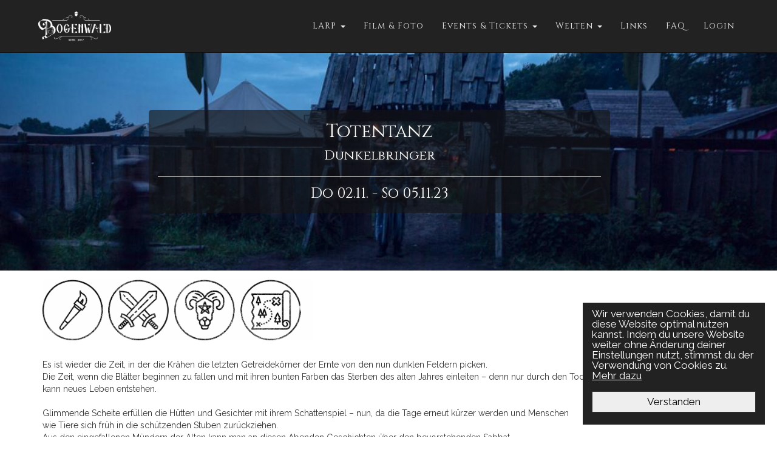

--- FILE ---
content_type: text/html; charset=UTF-8
request_url: https://bogenwald.eu/event/view/25-dance-of-the-dead
body_size: 16130
content:
<!DOCTYPE html>
<html lang="de">
<head>
    <meta charset="UTF-8">
    <meta http-equiv="X-UA-Compatible" content="IE=edge">
    <meta name="viewport" content="width=device-width, initial-scale=1">
    <link href="https://fonts.googleapis.com/css?family=Cinzel|Raleway" rel="stylesheet">
    <meta name="csrf-param" content="_csrf-frontend">
<meta name="csrf-token" content="mx90sSkgXSHVOMkCSgztQMPkuVVNiBG8h17fE1tTmG-tcR_FYnkCFu0B_F18eKsh9I3aPWDQZPfzKJF5FgvbJg==">
    <title>Bogenwald - Totentanz</title>
    <link type="image/x-icon" href="/favicon.ico" rel="icon">
<link href="/css/mate-sections.css" rel="stylesheet">
<link href="/assets/d4ee6ea2/themes/smoothness/jquery-ui.css" rel="stylesheet">
<link href="/assets/33729000/dialog.css" rel="stylesheet">
<link href="/assets/386f6b2/jquery.alert-boxes.css" rel="stylesheet">
<link href="/assets/1219d5b8/animated-label-form.css" rel="stylesheet">
<link href="/css/layout.css" rel="stylesheet">
<link href="/css/bootstrap.custom.css" rel="stylesheet"></head>
<body class=" has-navbar-inverse">
<nav id="w0" class="navbar-fixed-top navbar-inverse navbar"><div class="container"><div class="navbar-header"><button type="button" class="navbar-toggle" data-toggle="collapse" data-target="#w0-collapse"><span class="sr-only">Toggle navigation</span>
<span class="icon-bar"></span>
<span class="icon-bar"></span>
<span class="icon-bar"></span></button><a class="navbar-brand" href="/"><img src="/img/media/15505664875c6bc4573cc2e1.82076454.png" alt=""></a></div><div id="w0-collapse" class="collapse navbar-collapse"><ul id="w1" class="navbar-nav navbar-right nav"><li class="dropdown"><a class="dropdown-toggle" href="#" data-toggle="dropdown">LARP <span class="caret"></span></a><ul id="w2" class="dropdown-menu"><li><a href="/page/view/5-larp" tabindex="-1">Allgemeines</a></li>
<li><a href="/page/view/21-join-as-nsc-gsc" tabindex="-1">Als NSC/GSC mitmachen</a></li></ul></li>
<li><a href="/page/view/19-film--photo">Film & Foto</a></li>
<li class="dropdown"><a class="dropdown-toggle" href="#" data-toggle="dropdown">Events & Tickets <span class="caret"></span></a><ul id="w3" class="dropdown-menu"><li class="dropdown-submenu"><a href="#" tabindex="-1">Siofra | Eigenes Fantasy</a><ul><li><a href="/event/view/44-siofra" tabindex="-1">Prinz der Tränen | Mai 2026</a></li>
<li><a href="/event/view/46-siofra" tabindex="-1">Elen'Vahain | Juni 2026</a></li>
<li><a href="/event/view/48-siofra" tabindex="-1">Fest der Künste | August 2026</a></li>
<li><a href="/event/view/51-dance-of-the-dead" tabindex="-1">Totentanz | Oktober 2026</a></li></ul></li>
<li><a href="/event/view/47-1706" tabindex="-1">1706 | April 2026</a></li>
<li><a href="/page/view/15-market-of-fairytales-2025" tabindex="-1">Märchenmarkt | Mai 2026</a></li>
<li><a href="/event/view/45-a-feast-for-hobbits" tabindex="-1">Ein Fest für Hobbits IV | Juni 2026</a></li>
<li><a href="/event/view/50-blackwater-creek" tabindex="-1">Blackwater Creek | Oktober 2026</a></li></ul></li>
<li class="dropdown"><a class="dropdown-toggle" href="#" data-toggle="dropdown">Welten <span class="caret"></span></a><ul id="w4" class="dropdown-menu"><li class="dropdown-submenu"><a href="#" tabindex="-1">Siofra | Eigenes Fantasy</a><ul><li><a href="/page/view/7-discover" tabindex="-1">Entdecken</a></li>
<li><a href="/page/view/16-set-of-rules" tabindex="-1">Regelwerk</a></li></ul></li></ul></li>
<li><a href="/page/view/10-links">Links</a></li>
<li><a href="/page/view/13-faq">FAQ</a></li>
<li><a href="/user/login">Login</a></li></ul></div></div></nav>
<div class="container flash-message-container">
    </div>


<div class="event-view mate-page lang lang-de">
    <div class="section section-50 has-background event-overview"><div class="background"><img class="responsive-image" src="/img/media/480h_15313340825b464dc2e54228.33792020.jpg" alt="" data-id="18" data-xs="/img/media/480h_15313340825b464dc2e54228.33792020.jpg" data-sm="/img/media/768h_15313340825b464dc2e54228.33792020.jpg" data-md="/img/media/15313340825b464dc2e54228.33792020.jpg" data-lg="/img/media/15313340825b464dc2e54228.33792020.jpg" data-xl="/img/media/15313340825b464dc2e54228.33792020.jpg"></div><div class="container"><div class="row"><div class="section-heading col-lg-8 col-lg-offset-2 col-md-10 col-md-offset-1 col-sm-12 col-xs-12"><div class="title">Totentanz<br><small>Dunkelbringer</small></div><div class="small-title">Do 02.11. - So 05.11.23</div></div></div></div></div>

    
    
    
    <div class="section"><div class="container"><div class="row"><div class="section-image col-sm-12 col-xs-12 col-lg-5 col-md-5"><img class="responsive-image" src="/img/media/480h_1628062052610a416438c299.89251255.png" alt="" data-id="86" data-xs="/img/media/480h_1628062052610a416438c299.89251255.png" data-sm="/img/media/1628062052610a416438c299.89251255.png" data-md="/img/media/1628062052610a416438c299.89251255.png" data-lg="/img/media/1628062052610a416438c299.89251255.png" data-xl="/img/media/1628062052610a416438c299.89251255.png"></div></div></div></div><div class="section section-md"><div class="container"><div class="row"><div class="section-text text-center col-lg-12 col-md-12 col-sm-12 col-xs-12"><div class="section-text-content lang lang-de" id="mce_0"><div data-block="true" data-editor="3u7bd" data-offset-key="6aoo4-0-0">
<div style="text-align: left;" data-offset-key="6aoo4-0-0">Es ist wieder die Zeit, in der die Krähen die letzten Getreidekörner der Ernte von den nun dunklen Feldern picken.</div>
</div>
<div style="text-align: left;" data-block="true" data-editor="3u7bd" data-offset-key="53bes-0-0">
<div data-offset-key="53bes-0-0">Die Zeit, wenn die Blätter beginnen zu fallen und mit ihren bunten Farben das Sterben des alten Jahres einleiten – denn nur durch den Tod</div>
<div data-offset-key="53bes-0-0">kann neues Leben entstehen.</div>
</div>
<div style="text-align: left;" data-block="true" data-editor="3u7bd" data-offset-key="7ema8-0-0">
<div data-offset-key="7ema8-0-0">&nbsp;</div>
</div>
<div style="text-align: left;" data-block="true" data-editor="3u7bd" data-offset-key="9k2l3-0-0">
<div data-offset-key="9k2l3-0-0">Glimmende Scheite erfüllen die Hütten und Gesichter mit ihrem Schattenspiel – nun, da die Tage erneut kürzer werden und Menschen</div>
<div data-offset-key="9k2l3-0-0">wie Tiere sich früh in die schützenden Stuben zurückziehen.</div>
</div>
<div style="text-align: left;" data-block="true" data-editor="3u7bd" data-offset-key="ft60l-0-0">
<div data-offset-key="ft60l-0-0">Aus den eingefallenen Mündern der Alten kann man an diesen Abenden Geschichten über den bevorstehenden Sabbat</div>
<div data-offset-key="ft60l-0-0">und die dunkle Jahreszeit hören:</div>
<div data-offset-key="ft60l-0-0">&nbsp;</div>
</div>
<div style="text-align: left;" data-block="true" data-editor="3u7bd" data-offset-key="43j16-0-0">
<div data-offset-key="43j16-0-0">„<em>Nun, da das alte Jahr sich seinem Ende zuneigt, wird der Schleier zur Anderswelt dünn. </em></div>
</div>
<div style="text-align: left;" data-block="true" data-editor="3u7bd" data-offset-key="1r5cc-0-0">
<div data-offset-key="1r5cc-0-0"><em>In der Nacht von Samhain lüften sich die Nebel zwischen dem hier und dort und wir sind unseren verstorbenen Lieben so nah wie zu </em></div>
<div data-offset-key="1r5cc-0-0"><em>keiner anderen Zeit.</em></div>
</div>
<div style="text-align: left;" data-block="true" data-editor="3u7bd" data-offset-key="flgdf-0-0">
<div data-offset-key="flgdf-0-0"><em>In dieser Nacht sieht man ihre Schatten neben uns am Feuer sitzen, an unseren Tischen speisen und ihre Hände nach uns ausstrecken. </em></div>
<div data-offset-key="flgdf-0-0"><em>Ladet sie ein in eure Herzen und eure Heimstätten. Gebt ihnen zu essen und zu trinken. </em></div>
<div data-offset-key="flgdf-0-0"><em>Ehrt sie und gedenkt ihrer.</em></div>
</div>
<div style="text-align: left;" data-block="true" data-editor="3u7bd" data-offset-key="7p1p4-0-0">
<div data-offset-key="7p1p4-0-0"><em>Doch nicht nur unsere Ahnen sind uns nah in dieser Nacht. </em></div>
</div>
<div style="text-align: left;" data-block="true" data-editor="3u7bd" data-offset-key="adcaq-0-0">
<div data-offset-key="adcaq-0-0"><em>In der Anderswelt befinden sich auch die Eingänge zu den Welten der Elfen und Feen. </em></div>
</div>
<div style="text-align: left;" data-block="true" data-editor="3u7bd" data-offset-key="b7du1-0-0">
<div data-offset-key="b7du1-0-0"><em>Gebt gut Acht! Nicht alle von ihnen sind uns freundlich gesinnt. </em></div>
</div>
<div data-block="true" data-editor="3u7bd" data-offset-key="cq4qf-0-0">
<div style="text-align: left;" data-offset-key="cq4qf-0-0"><em>So manch einer wurde an Samhain schon von ihnen hinter den Nebel gelockt, nur um dort herumzuirren, bis die ersten Strahlen der Sonne ihm den Rückweg wiesen.</em>“</div>
</div></div></div></div></div></div><div class="section section-md"><div class="container"><div class="row"><div class="section-text text-center col-lg-12 col-md-12 col-sm-12 col-xs-12"><div class="section-text-content lang lang-de" id="mce_12"><h1 style="text-align: left;">Veranstaltungsinformationen</h1>
<p>&nbsp;</p>
<p style="text-align: left;"><em>Setting: </em>gruselige Begegnungen in der Anderwelt, <span style="font-weight: 400;">Scharmützel mit NSCs, kleine in sich geschlossene Plots, überspannender Plot, Totentanz am Samstag Abend</span></p>
<p style="text-align: left;">&nbsp;</p>
<p style="text-align: left;"><strong>Achtung: 2023 findet der Totentanz in Jyrlund statt</strong></p>
<p style="text-align: left;">&nbsp;</p>
<p style="text-align: left;">Totentanz dreht sich um die Tage rund um die "Allnacht" auf der Insel Siofra.</p>
<p style="text-align: left;">Diese basiert lose auf der Folklore rund um Samhain und den Feiertagen anderer Kulturen zu diesem Dreh- und Wendepunkt im Jahreskreislauf.</p>
<p style="text-align: left;">Wir ersinnen jedes Jahr etwas Neues für diese Tage, ihr könnt also immer wieder gespannt sein!</p>
<p style="text-align: left;">&nbsp;</p>
<p style="text-align: left;">Zur Allnacht sind die Schleier zwischen unserer und der Anderwelt so dünn, dass man sie passieren kann.</p>
<p style="text-align: left;">Dies hat zum einen zur Folge, dass wir unseren Ahnen besonders nah sein können und ihnen am letzten Tag des Totentanzes freiwillig die Möglichkeit geben können und</p>
<p style="text-align: left;">wollen, dass sie noch ein Mal auf Erden wandern und den Totentanz als Fest begehen können.</p>
<p style="text-align: left;">Zum anderen sind die magischen Ströme weitaus schwerer zu kontrollieren, die Nähe zur Anderwelt stellt allerlei mit den Köpfen der Menschen an und wer weiß, was auf</p>
<p style="text-align: left;">einmal alles beseelt sein kann, was sich sonst nie rührte.</p>
<p style="text-align: left;">&nbsp;</p>
<p style="text-align: left;">//</p>
<p style="text-align: left;">&nbsp;</p>
<p style="text-align: left;">Veranstaltungszeitraum: 02.&nbsp; – 05. November 2023</p>
<div class="" style="text-align: left;" data-block="true" data-editor="3mmgu" data-offset-key="9a66q-0-0">
<div class="_1mf _1mj" data-offset-key="9a66q-0-0"><span data-offset-key="9a66q-0-0">Anreisen könnt ihr ab Donnerstag, dem 02. November.</span></div>
</div>
<div class="" style="text-align: left;" data-block="true" data-editor="3mmgu" data-offset-key="6p28s-0-0">
<div class="_1mf _1mj" data-offset-key="6p28s-0-0"><span data-offset-key="6p28s-0-0">&nbsp;</span></div>
</div>
<div class="" style="text-align: left;" data-block="true" data-editor="3mmgu" data-offset-key="f0de2-0-0">
<div class="_1mf _1mj" data-offset-key="f0de2-0-0"><span data-offset-key="f0de2-0-0">Wir bieten auch eine Frühanreise ab Mittwoch, den 01. November, für einen Aufpreis an.</span></div>
</div>
<div class="" style="text-align: left;" data-block="true" data-editor="3mmgu" data-offset-key="fhqd5-0-0">
<div class="_1mf _1mj" data-offset-key="fhqd5-0-0"><span data-offset-key="fhqd5-0-0">&nbsp;</span></div>
</div>
<div class="" style="text-align: left;" data-block="true" data-editor="3mmgu" data-offset-key="9rp08-0-0">
<div class="_1mf _1mj" data-offset-key="9rp08-0-0"><span data-offset-key="9rp08-0-0"><strong>Künstler*innen, Magiewirkende, NSCs und Händler*innen </strong>nehmen vor der verbindlichen Anmeldung bitte Kontakt mit uns auf.</span></div>
<div class="_1mf _1mj" data-offset-key="9rp08-0-0"><span data-offset-key="9rp08-0-0">Wenn wir überein kommen bekommt ihr ein Passwort von uns, mit dem ihr euer Ticket kaufen könnt.</span></div>
<div class="_1mf _1mj" data-offset-key="9rp08-0-0">&nbsp;</div>
<div class="_1mf _1mj" data-offset-key="9rp08-0-0">
<p style="text-align: left;"><strong>Du willst uns beim Auf- und Abbau helfen? - Großartig!</strong></p>
<p style="text-align: left;">Dann schreib uns bitte eine Email um uns zu koordinieren. Kommen wir überein, bekommst du dein Ticket sogar mit einem unschlagbaren Rabatt von 100%.</p>
</div>
</div>
<div class="" style="text-align: left;" data-block="true" data-editor="3mmgu" data-offset-key="8ffqv-0-0">
<div class="_1mf _1mj" data-offset-key="8ffqv-0-0"><span data-offset-key="8ffqv-0-0">&nbsp;</span></div>
</div>
<div class="" data-block="true" data-editor="3mmgu" data-offset-key="bcsgk-0-0">
<div class="_1mf _1mj" style="text-align: left;" data-offset-key="bcsgk-0-0"><span data-offset-key="bcsgk-0-0"><strong>Selbstversorger-Veranstaltung</strong>.</span></div>
<div class="_1mf _1mj" style="text-align: left;" data-offset-key="bcsgk-0-0">&nbsp;</div>
<div class="_1mf _1mj" style="text-align: left;" data-offset-key="bcsgk-0-0"><span data-offset-key="bcsgk-0-0">Teilnehmeralter: ab 18 Jahre</span></div>
</div></div></div></div></div></div>

    

    </div>

<footer id="footer" class="section section-50">
    <div class="container text-center">
                    <p class="text-center footer-logo">
                <img src="/img/media/15311457295b436e01b1f677.97042140.png" alt="">            </p>
                <div class="footer-social-media">
            <i class="fas fa-check"></i>
            <a href="https://de-de.facebook.com/Bogenwald/" target="_blank"><img src="/img/social-media/ccc/facebook_32.png" alt=""></a><a href="https://www.instagram.com/bogenwaldlarp/" target="_blank"><img src="/img/social-media/ccc/instagram_32.png" alt=""></a><a href="https://www.youtube.com/channel/UCPpp9V2W8FfMOTCt-w8FAug" target="_blank"><img src="/img/social-media/ccc/youtube_32.png" alt=""></a>        </div>
        <div class="footer-menu">
            <div class='link-list'><a href="/site/contact">Kontakt</a><a href="/site/support">Support</a><a href="/page/view/2-privacy-policy">Datenschutz</a><a href="/page/view/3-imprint">Impressum</a><a href="/page/view/6-terms-and-conditions">AGBs</a></div>        </div>
        <div>
                    </div>
        <div class="footer-copyright">
            &copy; Dirk Kemper 2018-2026        </div>
    </div>
</footer>


<script src="/assets/67d31991/jquery.js"></script>
<script src="/assets/f5d563db/yii.js"></script>
<script src="/assets/5b259fcf/rellax.min.js"></script>
<script src="/js/mate-sections.js"></script>
<script src="/assets/d4ee6ea2/jquery-ui.js"></script>
<script src="/assets/33729000/dialog.js"></script>
<script src="/js/responsive-image.js"></script>
<script src="/assets/386f6b2/jquery.alert-boxes.js"></script>
<script src="/assets/1219d5b8/animated-label-form.js"></script>
<script src="/js/layout.js"></script>
<script src="/assets/6c7c4793/js/bootstrap.js"></script>
<script src="/assets/a4b50e72/cookieconsent.min.js"></script>
<script>window.cookieconsent_options = { message: 'Wir verwenden Cookies, damit du diese Website optimal nutzen kannst. Indem du unsere Website weiter ohne Änderung deiner Einstellungen nutzt, stimmst du der Verwendung von Cookies zu.', dismiss: 'Verstanden', learnMore: '<br>Mehr dazu', link: '/page/view/2', theme: 'dark-floating', container: '', path: '/', expiryDays: 365 };</script></body>
</html>


--- FILE ---
content_type: text/css
request_url: https://bogenwald.eu/css/mate-sections.css
body_size: 2453
content:
.section{position:relative;overflow:hidden;padding:15px 0;display:flex;align-items:center;justify-content:center}@media (max-width:767px){.section.section-25,.section.section-sm{min-height:140px}.section.section-50,.section.section-md{min-height:280px}.section.section-75,.section.section-mdl{min-height:420px}.section.section-100,.section.section-lg{min-height:560px}}@media (min-width:768px) and (max-width:991px){.section.section-25,.section.section-sm{min-height:110px}.section.section-50,.section.section-md{min-height:220px}.section.section-75,.section.section-mdl{min-height:330px}.section.section-100,.section.section-lg{min-height:440px}}@media (min-width:992px) and (max-width:1199px){.section.section-25,.section.section-sm{min-height:140px}.section.section-50,.section.section-md{min-height:280px}.section.section-75,.section.section-mdl{min-height:420px}.section.section-100,.section.section-lg{min-height:560px}}@media (min-width:1200px){.section.section-25,.section.section-sm{min-height:265px}.section.section-50,.section.section-md{min-height:530px}.section.section-75,.section.section-mdl{min-height:795px}.section.section-100,.section.section-lg{min-height:1060px}}.section.section-25,.section.section-sm{min-height:25vh}.section.section-50,.section.section-md{min-height:50vh}.section.section-75,.section.section-mdl{min-height:75vh}.section.section-100,.section.section-lg{min-height:100vh}.section>.container>.row,.section>.row{width:100%;position:relative;z-index:100}@media (max-width:767px){.section>.container{width:100%}}.section-heading{text-align:center}.section-heading .title{font-size:43.2px;border-bottom:1px solid #333;padding-bottom:10px;margin-bottom:1px}.section-heading .small-title{padding-top:10px;font-size:28.8px}.section-image img{width:100%}.section .center{display:flex;align-items:center;justify-content:center}.section.has-background .section-heading{color:#fff;text-shadow:#555 0 0 8px}.section.has-background .section-heading .title{border-bottom:1px solid #fff}@media (min-width:1200px){.col-lg-0{display:none}}@media (min-width:992px) and (max-width:1199px){.col-md-0{display:none}}@media (min-width:768px) and (max-width:991px){.col-sm-0{display:none}}@media (max-width:767px){.col-xs-0{display:none}}.cms-page.lang.lang-de .lang:not(.lang-de),.mate-page.lang.lang-de .lang:not(.lang-de){display:none}.cms-page.lang.lang-en .lang:not(.lang-en),.mate-page.lang.lang-en .lang:not(.lang-en){display:none}

--- FILE ---
content_type: text/css
request_url: https://bogenwald.eu/assets/33729000/dialog.css
body_size: 14739
content:
.dialog-wrapper{position:fixed;width:100%;height:100%;background:rgba(51,51,51,.5);z-index:1999;top:0;left:0;padding:15px}.dialog-wrapper .dialog{z-index:2000;margin-left:auto;margin-right:auto;padding:45px 15px 15px;background:#fff;border:1px solid #333;position:relative;-webkit-transition:all ease .5s;-moz-transition:all ease .5s;-ms-transition:all ease .5s;-o-transition:all ease .5s;transition:all ease .5s}.dialog-wrapper .dialog.stretch .dialog-content{overflow-y:auto}.dialog-wrapper .dialog.stretch .dialog-content::-webkit-scrollbar-track{background-color:#333;border-left:7px solid #fff;border-right:7px solid #fff}.dialog-wrapper .dialog.stretch .dialog-content::-webkit-scrollbar{width:16px;background-color:#222}.dialog-wrapper .dialog.stretch .dialog-content::-webkit-scrollbar-thumb{background-color:#222;height:8px;border-left:4px solid #fff;border-right:4px solid #fff}.dialog-wrapper .dialog .glyphicon.dialog-close-icon{position:absolute;right:15px;top:15px;font-size:16px;cursor:pointer}.dialog-wrapper .dialog .content-block-view h1:first-of-type,.dialog-wrapper .dialog .content-block-view h2:first-of-type,.dialog-wrapper .dialog .content-block-view h3:first-of-type,.dialog-wrapper .dialog .content-block-view h4:first-of-type,.dialog-wrapper .dialog .content-block-view h5:first-of-type,.dialog-wrapper .dialog .content-block-view h6:first-of-type{margin-top:0}.dialog-wrapper .dialog.dialog-sm{width:40%;max-width:600px;top:30%;max-height:40%}.dialog-wrapper .dialog.dialog-sm.fit{max-height:40%;height:auto}.dialog-wrapper .dialog.dialog-sm.stretch{height:40%}.dialog-wrapper .dialog.dialog-sm .fill-content .dialog-loading{height:100px;width:100px;position:absolute;top:50%;left:50%;margin-top:-50px;margin-left:-50px}.dialog-wrapper .dialog.dialog-sm .dialog-loading{position:relative;width:100px!important;height:100px!important;-webkit-transform:translate(-50px,-50px) scale(1) translate(50px,50px);transform:translate(-50px,-50px) scale(1) translate(50px,50px)}@keyframes lds-eclipse{0%{-webkit-transform:rotate(0deg);transform:rotate(0deg)}50%{-webkit-transform:rotate(180deg);transform:rotate(180deg)}100%{-webkit-transform:rotate(360deg);transform:rotate(360deg)}}@-webkit-keyframes lds-eclipse{0%{-webkit-transform:rotate(0deg);transform:rotate(0deg)}50%{-webkit-transform:rotate(180deg);transform:rotate(180deg)}100%{-webkit-transform:rotate(360deg);transform:rotate(360deg)}}.dialog-wrapper .dialog.dialog-sm .dialog-loading div{position:absolute;-webkit-animation:lds-eclipse 1s linear infinite;animation:lds-eclipse 1s linear infinite;width:79px;height:79px;top:10px;left:10px;border-radius:50%;box-shadow:0 3px 0 0 #333;-webkit-transform-origin:39.5px 39.5px;transform-origin:39.5px 39.5px}.dialog-wrapper .dialog.dialog-md{width:60%;max-width:800px;top:15%;max-height:60%}.dialog-wrapper .dialog.dialog-md.fit{max-height:60%;height:auto}.dialog-wrapper .dialog.dialog-md.stretch{height:60%}.dialog-wrapper .dialog.dialog-md .fill-content .dialog-loading{height:150px;width:150px;position:absolute;top:50%;left:50%;margin-top:-75px;margin-left:-75px}.dialog-wrapper .dialog.dialog-md .dialog-loading{position:relative;width:150px!important;height:150px!important;-webkit-transform:translate(-75px,-75px) scale(1) translate(75px,75px);transform:translate(-75px,-75px) scale(1) translate(75px,75px)}@keyframes lds-eclipse{0%{-webkit-transform:rotate(0deg);transform:rotate(0deg)}50%{-webkit-transform:rotate(180deg);transform:rotate(180deg)}100%{-webkit-transform:rotate(360deg);transform:rotate(360deg)}}@-webkit-keyframes lds-eclipse{0%{-webkit-transform:rotate(0deg);transform:rotate(0deg)}50%{-webkit-transform:rotate(180deg);transform:rotate(180deg)}100%{-webkit-transform:rotate(360deg);transform:rotate(360deg)}}.dialog-wrapper .dialog.dialog-md .dialog-loading div{position:absolute;-webkit-animation:lds-eclipse 1s linear infinite;animation:lds-eclipse 1s linear infinite;width:118px;height:118px;top:15px;left:15px;border-radius:50%;box-shadow:0 3px 0 0 #333;-webkit-transform-origin:59px 59px;transform-origin:59px 59px}.dialog-wrapper .dialog.dialog-lg{width:80%;max-width:1000px;top:10%}.dialog-wrapper .dialog.dialog-lg.fit{max-height:80%;height:auto}.dialog-wrapper .dialog.dialog-lg.stretch{height:80%}.dialog-wrapper .dialog.dialog-lg .fill-content .dialog-loading{height:200px;width:200px;position:absolute;top:50%;left:50%;margin-top:-100px;margin-left:-100px}.dialog-wrapper .dialog.dialog-lg .dialog-loading{position:relative;width:200px!important;height:200px!important;-webkit-transform:translate(-100px,-100px) scale(1) translate(100px,100px);transform:translate(-100px,-100px) scale(1) translate(100px,100px)}@keyframes lds-eclipse{0%{-webkit-transform:rotate(0deg);transform:rotate(0deg)}50%{-webkit-transform:rotate(180deg);transform:rotate(180deg)}100%{-webkit-transform:rotate(360deg);transform:rotate(360deg)}}@-webkit-keyframes lds-eclipse{0%{-webkit-transform:rotate(0deg);transform:rotate(0deg)}50%{-webkit-transform:rotate(180deg);transform:rotate(180deg)}100%{-webkit-transform:rotate(360deg);transform:rotate(360deg)}}.dialog-wrapper .dialog.dialog-lg .dialog-loading div{position:absolute;-webkit-animation:lds-eclipse 1s linear infinite;animation:lds-eclipse 1s linear infinite;width:157px;height:157px;top:20px;left:20px;border-radius:50%;box-shadow:0 3px 0 0 #333;-webkit-transform-origin:78.5px 78.5px;transform-origin:78.5px 78.5px}.dialog-wrapper .dialog.justified-headings h1,.dialog-wrapper .dialog.justified-headings h2,.dialog-wrapper .dialog.justified-headings h3,.dialog-wrapper .dialog.justified-headings h4,.dialog-wrapper .dialog.justified-headings h5,.dialog-wrapper .dialog.justified-headings h6{margin-top:0}.dialog-wrapper .dialog .dialog-buttons{padding-top:15px}.dialog-wrapper .dialog .dialog-buttons:not(.text-center):not(.text-left){text-align:right}.dialog-wrapper .dialog .dialog-buttons>*{text-align:left}.dialog-wrapper .dialog .dialog-buttons .btn{margin-left:12px}@media (max-width:767px){.dialog-wrapper{padding:0}.dialog-wrapper .dialog{padding:10px}.dialog-wrapper .dialog.dialog-sm{width:80%;top:10%;max-height:40%}.dialog-wrapper .dialog.dialog-sm.fit{max-height:80%}.dialog-wrapper .dialog.dialog-sm.stretch{height:80%}.dialog-wrapper .dialog.dialog-sm .fill-content .dialog-loading{height:100px;width:100px;position:absolute;top:50%;left:50%;margin-top:-50px;margin-left:-50px}.dialog-wrapper .dialog.dialog-sm .dialog-loading{position:relative;width:100px!important;height:100px!important;-webkit-transform:translate(-50px,-50px) scale(1) translate(50px,50px);transform:translate(-50px,-50px) scale(1) translate(50px,50px)}@keyframes lds-eclipse{0%{-webkit-transform:rotate(0deg);transform:rotate(0deg)}50%{-webkit-transform:rotate(180deg);transform:rotate(180deg)}100%{-webkit-transform:rotate(360deg);transform:rotate(360deg)}}@-webkit-keyframes lds-eclipse{0%{-webkit-transform:rotate(0deg);transform:rotate(0deg)}50%{-webkit-transform:rotate(180deg);transform:rotate(180deg)}100%{-webkit-transform:rotate(360deg);transform:rotate(360deg)}}.dialog-wrapper .dialog.dialog-sm .dialog-loading div{position:absolute;-webkit-animation:lds-eclipse 1s linear infinite;animation:lds-eclipse 1s linear infinite;width:79px;height:79px;top:10px;left:10px;border-radius:50%;box-shadow:0 3px 0 0 #333;-webkit-transform-origin:39.5px 39.5px;transform-origin:39.5px 39.5px}.dialog-wrapper .dialog.dialog-md{width:90%;top:5%;max-height:90%}.dialog-wrapper .dialog.dialog-md.fit{max-height:90%;height:auto}.dialog-wrapper .dialog.dialog-md.stretch{height:90%}.dialog-wrapper .dialog.dialog-md .fill-content .dialog-loading{height:150px;width:150px;position:absolute;top:50%;left:50%;margin-top:-75px;margin-left:-75px}.dialog-wrapper .dialog.dialog-md .dialog-loading{position:relative;width:150px!important;height:150px!important;-webkit-transform:translate(-75px,-75px) scale(1) translate(75px,75px);transform:translate(-75px,-75px) scale(1) translate(75px,75px)}@keyframes lds-eclipse{0%{-webkit-transform:rotate(0deg);transform:rotate(0deg)}50%{-webkit-transform:rotate(180deg);transform:rotate(180deg)}100%{-webkit-transform:rotate(360deg);transform:rotate(360deg)}}@-webkit-keyframes lds-eclipse{0%{-webkit-transform:rotate(0deg);transform:rotate(0deg)}50%{-webkit-transform:rotate(180deg);transform:rotate(180deg)}100%{-webkit-transform:rotate(360deg);transform:rotate(360deg)}}.dialog-wrapper .dialog.dialog-md .dialog-loading div{position:absolute;-webkit-animation:lds-eclipse 1s linear infinite;animation:lds-eclipse 1s linear infinite;width:118px;height:118px;top:15px;left:15px;border-radius:50%;box-shadow:0 3px 0 0 #333;-webkit-transform-origin:59px 59px;transform-origin:59px 59px}.dialog-wrapper .dialog.dialog-lg{width:100%;top:0}.dialog-wrapper .dialog.dialog-lg.fit{max-height:100%;height:auto}.dialog-wrapper .dialog.dialog-lg.stretch{height:100%}.dialog-wrapper .dialog.dialog-lg .fill-content .dialog-loading{height:200px;width:200px;position:absolute;top:50%;left:50%;margin-top:-100px;margin-left:-100px}.dialog-wrapper .dialog.dialog-lg .dialog-loading{position:relative;width:200px!important;height:200px!important;-webkit-transform:translate(-100px,-100px) scale(1) translate(100px,100px);transform:translate(-100px,-100px) scale(1) translate(100px,100px)}@keyframes lds-eclipse{0%{-webkit-transform:rotate(0deg);transform:rotate(0deg)}50%{-webkit-transform:rotate(180deg);transform:rotate(180deg)}100%{-webkit-transform:rotate(360deg);transform:rotate(360deg)}}@-webkit-keyframes lds-eclipse{0%{-webkit-transform:rotate(0deg);transform:rotate(0deg)}50%{-webkit-transform:rotate(180deg);transform:rotate(180deg)}100%{-webkit-transform:rotate(360deg);transform:rotate(360deg)}}.dialog-wrapper .dialog.dialog-lg .dialog-loading div{position:absolute;-webkit-animation:lds-eclipse 1s linear infinite;animation:lds-eclipse 1s linear infinite;width:157px;height:157px;top:20px;left:20px;border-radius:50%;box-shadow:0 3px 0 0 #333;-webkit-transform-origin:78.5px 78.5px;transform-origin:78.5px 78.5px}.dialog-wrapper .dialog .dialog-buttons{padding-top:10px}.dialog-wrapper .dialog h1.dialog-heading,.dialog-wrapper .dialog h2.dialog-heading,.dialog-wrapper .dialog h3.dialog-heading,.dialog-wrapper .dialog h4.dialog-heading,.dialog-wrapper .dialog h5.dialog-heading,.dialog-wrapper .dialog h6.dialog-heading{margin-top:0}}@media (min-width:768px) and (max-width:991px){.dialog-wrapper,.dialog-wrapper .dialog{padding:15px}.dialog-wrapper .dialog.dialog-sm{width:80%;top:20%;max-height:40%}.dialog-wrapper .dialog.dialog-sm.fit{max-height:60%}.dialog-wrapper .dialog.dialog-sm.stretch{height:60%}.dialog-wrapper .dialog.dialog-sm .fill-content .dialog-loading{height:100px;width:100px;position:absolute;top:50%;left:50%;margin-top:-50px;margin-left:-50px}.dialog-wrapper .dialog.dialog-sm .dialog-loading{position:relative;width:100px!important;height:100px!important;-webkit-transform:translate(-50px,-50px) scale(1) translate(50px,50px);transform:translate(-50px,-50px) scale(1) translate(50px,50px)}@keyframes lds-eclipse{0%{-webkit-transform:rotate(0deg);transform:rotate(0deg)}50%{-webkit-transform:rotate(180deg);transform:rotate(180deg)}100%{-webkit-transform:rotate(360deg);transform:rotate(360deg)}}@-webkit-keyframes lds-eclipse{0%{-webkit-transform:rotate(0deg);transform:rotate(0deg)}50%{-webkit-transform:rotate(180deg);transform:rotate(180deg)}100%{-webkit-transform:rotate(360deg);transform:rotate(360deg)}}.dialog-wrapper .dialog.dialog-sm .dialog-loading div{position:absolute;-webkit-animation:lds-eclipse 1s linear infinite;animation:lds-eclipse 1s linear infinite;width:79px;height:79px;top:10px;left:10px;border-radius:50%;box-shadow:0 3px 0 0 #333;-webkit-transform-origin:39.5px 39.5px;transform-origin:39.5px 39.5px}.dialog-wrapper .dialog.dialog-md{width:80%;top:10%;max-height:80%}.dialog-wrapper .dialog.dialog-md.fit{max-height:80%;height:auto}.dialog-wrapper .dialog.dialog-md.stretch{height:80%}.dialog-wrapper .dialog.dialog-md .fill-content .dialog-loading{height:150px;width:150px;position:absolute;top:50%;left:50%;margin-top:-75px;margin-left:-75px}.dialog-wrapper .dialog.dialog-md .dialog-loading{position:relative;width:150px!important;height:150px!important;-webkit-transform:translate(-75px,-75px) scale(1) translate(75px,75px);transform:translate(-75px,-75px) scale(1) translate(75px,75px)}@keyframes lds-eclipse{0%{-webkit-transform:rotate(0deg);transform:rotate(0deg)}50%{-webkit-transform:rotate(180deg);transform:rotate(180deg)}100%{-webkit-transform:rotate(360deg);transform:rotate(360deg)}}@-webkit-keyframes lds-eclipse{0%{-webkit-transform:rotate(0deg);transform:rotate(0deg)}50%{-webkit-transform:rotate(180deg);transform:rotate(180deg)}100%{-webkit-transform:rotate(360deg);transform:rotate(360deg)}}.dialog-wrapper .dialog.dialog-md .dialog-loading div{position:absolute;-webkit-animation:lds-eclipse 1s linear infinite;animation:lds-eclipse 1s linear infinite;width:118px;height:118px;top:15px;left:15px;border-radius:50%;box-shadow:0 3px 0 0 #333;-webkit-transform-origin:59px 59px;transform-origin:59px 59px}.dialog-wrapper .dialog.dialog-lg{width:100%;top:0}.dialog-wrapper .dialog.dialog-lg.fit{max-height:100%;height:auto}.dialog-wrapper .dialog.dialog-lg.stretch{height:100%}.dialog-wrapper .dialog.dialog-lg .fill-content .dialog-loading{height:200px;width:200px;position:absolute;top:50%;left:50%;margin-top:-100px;margin-left:-100px}.dialog-wrapper .dialog.dialog-lg .dialog-loading{position:relative;width:200px!important;height:200px!important;-webkit-transform:translate(-100px,-100px) scale(1) translate(100px,100px);transform:translate(-100px,-100px) scale(1) translate(100px,100px)}@keyframes lds-eclipse{0%{-webkit-transform:rotate(0deg);transform:rotate(0deg)}50%{-webkit-transform:rotate(180deg);transform:rotate(180deg)}100%{-webkit-transform:rotate(360deg);transform:rotate(360deg)}}@-webkit-keyframes lds-eclipse{0%{-webkit-transform:rotate(0deg);transform:rotate(0deg)}50%{-webkit-transform:rotate(180deg);transform:rotate(180deg)}100%{-webkit-transform:rotate(360deg);transform:rotate(360deg)}}.dialog-wrapper .dialog.dialog-lg .dialog-loading div{position:absolute;-webkit-animation:lds-eclipse 1s linear infinite;animation:lds-eclipse 1s linear infinite;width:157px;height:157px;top:20px;left:20px;border-radius:50%;box-shadow:0 3px 0 0 #333;-webkit-transform-origin:78.5px 78.5px;transform-origin:78.5px 78.5px}.dialog-wrapper .dialog .dialog-buttons{padding-top:15px}.dialog-wrapper .dialog h1.dialog-heading,.dialog-wrapper .dialog h2.dialog-heading,.dialog-wrapper .dialog h3.dialog-heading,.dialog-wrapper .dialog h4.dialog-heading,.dialog-wrapper .dialog h5.dialog-heading,.dialog-wrapper .dialog h6.dialog-heading{margin-top:0}}

--- FILE ---
content_type: text/css
request_url: https://bogenwald.eu/assets/386f6b2/jquery.alert-boxes.css
body_size: 1097
content:
.alert-boxes{-webkit-transition:top ease .5;-moz-transition:top ease .5;-ms-transition:top ease .5;-o-transition:top ease .5;transition:top ease .5;padding:5px 10px}.alert-boxes .alert{display:none;margin:16px}.alert-boxes .alert.alert-success .head{border-bottom:1px solid #3c763d}.alert-boxes .alert.alert-info .head{border-bottom:1px solid #31708f}.alert-boxes .alert.alert-warning .head{border-bottom:1px solid #8a6d3b}.alert-boxes .alert.alert-danger .head{border-bottom:1px solid #a94442}.alert-boxes .alert .head{display:block;margin-top:0!important;margin-bottom:6px;padding-bottom:6px}.alert-boxes .alert.theme-white{margin-bottom:10px;background:rgba(255,255,255,.95);color:#333}.alert-boxes .alert.theme-white.alert-success{border:1px solid #d6e9c6;border-bottom:3px solid #a1cd7c}.alert-boxes .alert.theme-white.alert-info{border:1px solid #bce8f1;border-bottom:3px solid #67cbdf}.alert-boxes .alert.theme-white.alert-warning{border:1px solid #faebcc;border-bottom:3px solid #f0c670}.alert-boxes .alert.theme-white.alert-danger{border:1px solid #ebccd1;border-bottom:3px solid #ce838f}

--- FILE ---
content_type: text/css
request_url: https://bogenwald.eu/assets/1219d5b8/animated-label-form.css
body_size: 7220
content:
.animated-label{visibility:hidden}.animated-label .row .form-control,.animated-label .row .select2-selection{margin-top:0!important}.animated-label .btn{height:42px;border-radius:0}.animated-label .form-group{position:relative;margin-bottom:33px}.animated-label .form-group .select2-selection,.animated-label .form-group input[type=text],.animated-label .form-group input[type=password],.animated-label .form-group select,.animated-label .form-group textarea{z-index:100;position:relative;border-radius:0;margin:24px 0 0;padding:14px 12px 6px;box-shadow:none!important;color:#333!important;border-color:#333!important}.animated-label .form-group .select2-selection{padding:11px 22px 6px 12px}.animated-label .form-group textarea{width:100%}.animated-label .form-group input[type=text],.animated-label .form-group input[type=password],.animated-label .form-group select{height:42px}.animated-label .form-group .select2-selection{min-height:42px}.animated-label .form-group select{-webkit-appearance:none;-moz-appearance:none}.animated-label .form-group select option{background:#fff}.animated-label .form-group select option:hover{background:#e6e6e6}.animated-label .form-group select optgroup{background:#fff}.animated-label .form-group .help-block{position:absolute;bottom:-28px;left:12px;margin:4px 0}.animated-label .form-group label{z-index:90;position:absolute;left:12px;top:10px;padding:0;color:#333!important}.animated-label .form-group .checkbox label{position:inherit;left:0;top:0;padding-left:25px;font-size:18px}.animated-label .form-group .checkbox label input[type=checkbox]{margin-left:-25px}.animated-label .form-group .select2-selection,.animated-label .form-group input[type=text],.animated-label .form-group input[type=password],.animated-label .form-group label,.animated-label .form-group select,.animated-label .form-group textarea{background:0 0;-webkit-transition:all ease-in-out .2s;-moz-transition:all ease-in-out .2s;-ms-transition:all ease-in-out .2s;-o-transition:all ease-in-out .2s;transition:all ease-in-out .2s}.animated-label .form-group .no-transition{-webkit-transition:all ease 0s;-moz-transition:all ease 0s;-ms-transition:all ease 0s;-o-transition:all ease 0s;transition:all ease 0s}.animated-label .form-group .select2-hidden-accessible.has-content+label,.animated-label .form-group input.has-content+label,.animated-label .form-group input[type=text]:focus+label,.animated-label .form-group input[type=text][value]+label,.animated-label .form-group input[type=password]:focus+label,.animated-label .form-group input[type=password][value]+label,.animated-label .form-group label.move,.animated-label .form-group select.has-content+label,.animated-label .form-group select:focus+label,.animated-label .form-group textarea.has-content+label,.animated-label .form-group textarea:focus+label{box-shadow:none;font-size:12px;top:-8px;z-index:110;background:#fff}.animated-label .form-group iframe.wysihtml5-sandbox{margin-top:0!important}.animated-label .form-group select option[value=""]{font-weight:700}.animated-label .form-group .help-block{color:#333!important}tr.animated-label td,tr.animated-label th{vertical-align:top;padding:0!important}tr.animated-label .form-group{margin-bottom:0}tr.animated-label .form-group .select2-selection,tr.animated-label .form-group input[type=text],tr.animated-label .form-group select,tr.animated-label .form-group textarea{margin-top:0;border:0}tr.animated-label .form-group textarea{height:42px}.select2-container.select2-container--krajee{width:100%!important}.select2-container.select2-container--krajee .select2-selection{border-radius:0;box-shadow:none!important}.select2-container.select2-container--krajee .select2-selection .select2-selection__choice{border-radius:0;margin:0 3px 0 0;padding:2px 5px;background:#fff!important}.select2-container.select2-container--krajee .select2-selection .select2-selection__choice .select2-selection__choice__remove{position:relative;top:-1px}.select2-container.select2-container--krajee .select2-selection__rendered{padding:0!important;color:#333!important}.select2-container.select2-container--krajee .select2-selection__clear{top:-4px;color:#666}.select2-container.select2-container--krajee .select2-search--dropdown.select2-search{background:#fff}.select2-container.select2-container--krajee .select2-search--dropdown.select2-search>input{background:0 0;border-radius:0;color:#333;border-color:#333}.select2-container.select2-container--krajee .select2-dropdown{background:#fff;border-color:#333}.select2-container.select2-container--krajee .select2-dropdown li.select2-results__option.select2-results__message{background:0 0;color:#333}.select2-container.select2-container--krajee .select2-dropdown .select2-results ul{overflow-y:auto}.select2-container.select2-container--krajee .select2-dropdown .select2-results ul::-webkit-scrollbar-track{background-color:#333;border-left:4px solid #fff;border-right:4px solid #fff}.select2-container.select2-container--krajee .select2-dropdown .select2-results ul::-webkit-scrollbar{width:8px;background-color:#333}.select2-container.select2-container--krajee .select2-dropdown .select2-results ul::-webkit-scrollbar-thumb{background-color:#333;height:8px;border-left:0 solid #000;border-right:0 solid #000}.select2-container.select2-container--krajee .select2-results__options{border-radius:0}.select2-container.select2-container--krajee .select2-results__options .select2-results__option[aria-selected]{background-color:#fff!important;color:#333}.select2-container.select2-container--krajee .select2-results__options .select2-results__option:hover,.select2-container.select2-container--krajee .select2-results__options .select2-results__option[aria-selected=true]{background-color:#e6e6e6!important;color:#333}.select2-container.select2-container--krajee .select2-selection .select2-selection__choice{color:#333;border-color:#333}.select2-container.select2-container--krajee .select2-selection .select2-selection__choice .select2-selection__choice__remove{color:#666;text-shadow:0 1px 0 #595959;cursor:pointer}.select2-container.select2-container--krajee .select2-selection__arrow{border-color:#333!important}.select2-container.select2-container--krajee .select2-selection__arrow>b{color:#333!important;border-color:#333 transparent transparent!important}.datetimepicker.dropdown-menu{background:#fff;border:1px solid #333}.datetimepicker.dropdown-menu span.active{background:#000!important;border:1px solid #333!important;color:#333!important}.datetimepicker.dropdown-menu span:hover,.datetimepicker.dropdown-menu th.next:hover,.datetimepicker.dropdown-menu th.prev:hover,.datetimepicker.dropdown-menu th.switch:hover,.datetimepicker.dropdown-menu th.today:hover{background:#e6e6e6!important;color:#737373!important}.datetimepicker.dropdown-menu:after{border-bottom:6px solid #333!important}.animated-label.borderless .form-group input,.animated-label.borderless .form-group select,.animated-label.borderless .form-group textarea{border-top:none;border-left:none;border-right:none}::-webkit-input-placeholder{color:#333!important}::-moz-placeholder{color:#333!important}:-ms-input-placeholder{color:#333!important}:-moz-placeholder{color:#333!important}

--- FILE ---
content_type: text/css
request_url: https://bogenwald.eu/css/layout.css
body_size: 11349
content:
.h1,.h2,.h3,.h4,.h5,.h6,h1,h2,h3,h4,h5,h6{text-transform:uppercase;position:relative;overflow-wrap:break-word}@media (min-width:992px){.h1.justified-top,.h2.justified-top,.h3.justified-top,.h4.justified-top,.h5.justified-top,.h6.justified-top,h1.justified-top,h2.justified-top,h3.justified-top,h4.justified-top,h5.justified-top,h6.justified-top{margin-top:0}}@media (max-width:991px){.h1 .heading-right,.h2 .heading-right,.h3 .heading-right,.h4 .heading-right,.h5 .heading-right,.h6 .heading-right,h1 .heading-right,h2 .heading-right,h3 .heading-right,h4 .heading-right,h5 .heading-right,h6 .heading-right{width:100%}.h1 .pull-right,.h2 .pull-right,.h3 .pull-right,.h4 .pull-right,.h5 .pull-right,.h6 .pull-right,h1 .pull-right,h2 .pull-right,h3 .pull-right,h4 .pull-right,h5 .pull-right,h6 .pull-right{float:none!important;width:100%;text-align:right;display:block}}@media (min-width:992px){.h1 .heading-right,.h2 .heading-right,.h3 .heading-right,.h4 .heading-right,.h5 .heading-right,.h6 .heading-right,h1 .heading-right,h2 .heading-right,h3 .heading-right,h4 .heading-right,h5 .heading-right,h6 .heading-right{position:absolute;right:0;top:0}}@media (min-width:992px){.justify-headings .h1,.justify-headings .h2,.justify-headings .h3,.justify-headings .h4,.justify-headings .h5,.justify-headings .h6,.justify-headings h1,.justify-headings h2,.justify-headings h3,.justify-headings h4,.justify-headings h5,.justify-headings h6{margin-top:0}}h1 .heading-right{line-height:34px}h1 .heading-right .btn{text-transform:uppercase;font-size:20px;padding:2px 15px 6px}.accordion-toggle{cursor:pointer}.accordion-hidden{display:none}.break-word{overflow-wrap:break-word}.jumbotron{background:0 0;text-align:center}.jumbotron .lead{color:#777}.no-transition{-webkit-transition:all 10ms;-moz-transition:all 10ms;-ms-transition:all 10ms;-o-transition:all 10ms;transition:all 10ms}@media (max-width:767px){.display-sm{display:none}}@media (max-width:991px){.display-md{display:none}}@media (max-width:1199px){.display-lg{display:none}}body{padding-top:86px}body .small-title,body .title,body h1,body h2,body h3,body h4,body h5,body h6{font-family:Cinzel;text-transform:none}body.has-slim-navbar{padding-top:50px}*{scrollbar-width:none;scrollbar-color:#333 #222}::-webkit-scrollbar{width:6px}::-webkit-scrollbar-track{background:#222}::-webkit-scrollbar-thumb{background-color:#333;border-radius:0;border:1px solid #222}.navbar a{font-family:Cinzel;font-size:14px;letter-spacing:1px}.navbar a.navbar-brand{padding:18px}.navbar a.navbar-brand>img{margin-top:0}.navbar .navbar-nav>li>a{-webkit-transition:border-bottom .3s;-moz-transition:border-bottom .3s;-ms-transition:border-bottom .3s;-o-transition:border-bottom .3s;transition:border-bottom .3s}@media (min-width:768px){.navbar .navbar-nav>li>a{margin-top:23px;padding-top:10px;padding-bottom:10px}}.navbar .nav-social-media>li>a{padding:7px 5px}.navbar .dropdown-submenu{position:relative}.navbar .dropdown-submenu>.dropdown-menu{top:0;right:100%;margin-top:-1px}.navbar .dropdown-submenu a>.caret{position:absolute;right:12px;top:14px}.navbar .dropdown-submenu:hover>a:after{border-left-color:#555}@media (min-width:768px){.navbar.navbar-inverse{border-bottom:1px solid #111}.navbar.navbar-inverse .navbar-nav>li>a{border-bottom:1px solid #222}.navbar.navbar-inverse .navbar-nav>li>a:hover{border-bottom:1px solid #777}.navbar.navbar-inverse .nav-social-media>li>a:hover{border-bottom:1px solid #222}}.navbar.navbar-inverse .nav .open>a,.navbar.navbar-inverse .nav .open>a:focus,.navbar.navbar-inverse .nav .open>a:hover{background-color:#3c3c3c;border-color:#333}.navbar.navbar-inverse .nav .icon .dropdown-toggle .caret{display:none}.navbar.navbar-inverse .nav .icon .dropdown-toggle .badge{background:#5bc0de}@media (min-width:768px){.navbar.navbar-inverse .nav .icon .dropdown-toggle{padding-left:5px;padding-right:5px}}.navbar.navbar-inverse .nav .notifications .dropdown-menu{max-height:376px;overflow-y:scroll}.navbar.navbar-inverse .nav .notifications .dropdown-menu>li.unread{background:#333}.navbar.navbar-inverse .nav .notifications .dropdown-menu>li>a{padding:0;max-width:350px}.navbar.navbar-inverse .nav .notifications .dropdown-menu .title{font-size:1.2em;text-overflow:ellipsis;overflow:hidden;padding-top:5px;padding-left:10px}.navbar.navbar-inverse .nav .notifications .dropdown-menu .intro{font-size:.8em;white-space:break-spaces;display:-webkit-box;-webkit-line-clamp:3;-webkit-box-orient:vertical;overflow:hidden;height:50px;padding-left:16px}.navbar.navbar-inverse .nav .notifications .dropdown-menu .date{font-size:.7em;font-style:italic;padding-left:16px;padding-bottom:5px}.navbar.navbar-inverse .dropdown-menu,.navbar.navbar-inverse .dropdown-submenu>ul{background:#222;padding:0}.navbar.navbar-inverse .dropdown-menu>li>a,.navbar.navbar-inverse .dropdown-submenu>ul>li>a{color:#eee;padding:6px 12px}.navbar.navbar-inverse .dropdown-menu>li>a[data-toggle=dropdown],.navbar.navbar-inverse .dropdown-submenu>ul>li>a[data-toggle=dropdown]{padding-right:29px}.navbar.navbar-inverse .dropdown-menu>li>a:focus,.navbar.navbar-inverse .dropdown-menu>li>a:hover,.navbar.navbar-inverse .dropdown-submenu>ul>li>a:focus,.navbar.navbar-inverse .dropdown-submenu>ul>li>a:hover{background-color:#3c3c3c;color:#fff}.navbar.navbar-inverse .dropdown-menu>li:last-child>a,.navbar.navbar-inverse .dropdown-submenu>ul>li:last-child>a{border-bottom:none}@media (min-width:768px){.navbar.navbar-inverse .dropdown-menu,.navbar.navbar-inverse .dropdown-submenu>ul{border:1px solid #111}.navbar.navbar-inverse .dropdown-menu>li>a,.navbar.navbar-inverse .dropdown-submenu>ul>li>a{border-bottom:1px solid #111}}@media (max-width:768px){.navbar.navbar-inverse .dropdown-submenu>ul>li{padding-left:36px}}.navbar.navbar-inverse.navbar-slim .navbar-nav>li>a{border-bottom:1px solid #222}.navbar.navbar-inverse.navbar-slim .navbar-nav>li>a:hover{border-bottom:1px solid #eee}.navbar.navbar-inverse .badge{color:#222;background-color:rgba(238,238,238,.4)}.navbar.navbar-default .navbar-nav>li>a{border-bottom:1px solid #fff}.navbar.navbar-default .navbar-nav>li>a:hover{border-bottom:1px solid #eee}.navbar.navbar-default .nav-social-media>li>a:hover{border-bottom:1px solid #fff}.navbar.navbar-default .dropdown-menu,.navbar.navbar-default .dropdown-submenu>ul{background:#fff}.navbar.navbar-default .dropdown-menu .dropdown-submenu>ul>li>a,.navbar.navbar-default .dropdown-menu>li>a,.navbar.navbar-default .dropdown-submenu>ul .dropdown-submenu>ul>li>a,.navbar.navbar-default .dropdown-submenu>ul>li>a{color:#777}.navbar.navbar-default .dropdown-menu .dropdown-submenu>ul>li>a:focus,.navbar.navbar-default .dropdown-menu .dropdown-submenu>ul>li>a:hover,.navbar.navbar-default .dropdown-menu>li>a:focus,.navbar.navbar-default .dropdown-menu>li>a:hover,.navbar.navbar-default .dropdown-submenu>ul .dropdown-submenu>ul>li>a:focus,.navbar.navbar-default .dropdown-submenu>ul .dropdown-submenu>ul>li>a:hover,.navbar.navbar-default .dropdown-submenu>ul>li>a:focus,.navbar.navbar-default .dropdown-submenu>ul>li>a:hover{background-color:#fff;color:#8c8c8c}.navbar.navbar-default.navbar-slim .navbar-nav>li>a{border-bottom:1px solid #fff}.navbar.navbar-default.navbar-slim .navbar-nav>li>a:hover{border-bottom:1px solid #8c8c8c}.navbar .navbar-nav>li>a>.badge{position:relative;top:-6px;right:8px;margin-right:-12px}.navbar.navbar-slim{min-height:50px}@media (min-width:768px){.navbar.navbar-slim .navbar-nav>li>a{margin-top:0;padding-top:15px;padding-bottom:14px}}.navbar.navbar-slim a.navbar-brand{height:50px;padding:5px 0}.navbar.navbar-slim a.navbar-brand>img{margin-top:0;height:100%}.flash-message-container{position:fixed;top:86px;width:100%;height:0}.text-inversed{color:#696969}.text-large{font-size:18px}.truncate{width:250px;white-space:nowrap;overflow:hidden;text-overflow:ellipsis}.yii-debug-toolbar{z-index:1900!important}.checkbox .cr{position:relative;display:inline-block;border:1px solid #333;border-radius:.25em;width:1.4em;height:1.4em;float:left;margin-right:.5em;font-size:.75em;top:.2em}.checkbox .cr .cr-icon{position:absolute;font-size:.9em;line-height:0;top:50%;left:10%}.checkbox label{padding-left:0!important;display:flex}.checkbox label:after{content:'';display:table;clear:both}.checkbox label input[type=checkbox]{display:none}.checkbox label input[type=checkbox]+.cr>.cr-icon{opacity:0}.checkbox label input[type=checkbox]:checked+.cr>.cr-icon{opacity:1}.checkbox label input[type=checkbox]:disabled+.cr{opacity:.5}.select2-container.select2-container--krajee .select2-selection__clear{top:7px}.select2-container.select2-container--krajee .select2-selection--multiple .select2-selection__clear{top:11px}@supports (-ms-ime-align:auto){.checkbox input[type=checkbox]{padding:0}}.tile{padding:6px 12px;margin:6px 0;border:1px solid #777;border-radius:6px/2;position:relative;text-align:center;overflow:hidden;display:block}.tile h1,.tile h2,.tile h3,.tile h4{margin-top:6px}.tile .features{font-style:italic;margin-bottom:6px}.tile .description{position:relative;z-index:100}.tile .buttons>div:first-child{padding-right:6px/2}.tile .buttons>div:last-child{padding-left:6px/2}.tile .buttons .btn{width:100%}.tile.hover:active,.tile.hover:focus,.tile.hover:hover{background:#fcfcfc;text-decoration:none}.character-tile{height:300px}.character-tile .character-body{height:260px;margin-bottom:6px;overflow:hidden}.character-tile .description-fade{height:60px;position:absolute;bottom:0;background:linear-gradient(rgba(255,255,255,0),#fff 20%);width:100%;z-index:101}.character-tile .buttons{width:100%;position:absolute;bottom:6px;height:34px;z-index:102}@font-face{font-family:SocialMediaCircled;src:url(fonts/SocialMediaCircled.eot);src:url(fonts/SocialMediaCircled.woff2) format('woff2'),url(fonts/SocialMediaCircled.woff) format('woff'),url(fonts/SocialMediaCircled.ttf) format('truetype'),url(fonts/SocialMediaCircled.svg#SocialMediaCircled) format('svg'),url(fonts/SocialMediaCircled.eot?#iefix) format('embedded-opentype');font-weight:400;font-style:normal}.social-media{font-family:SocialMediaCircled}.social-media.facebook:after{content:'E'}.container-content,.content{padding-top:12px;padding-bottom:32px;position:relative;z-index:100;background:#FFF}footer#footer{background:#0f0f0f;color:#838383;padding-bottom:30px;padding-top:20px}footer#footer .container>*{margin:10px 0}footer#footer .footer-social-media a{padding:0 10px/2}footer#footer .footer-menu h5{color:#FFF}footer#footer .footer-menu .link-list a{padding:0 10px;border-left:2px solid #696969;color:#dcdcdc}footer#footer .footer-menu .link-list a:hover{color:#fff;text-decoration:underline}footer#footer .footer-menu .link-list a:first-child{border-left:none}body .cc_banner-wrapper .cc_container{padding-bottom:72px;font-family:Raleway}body .cc_banner-wrapper .cc_container a.cc_more_info{color:#fff!important;text-decoration:underline}body .cc_banner-wrapper .cc_container .cc_btn{bottom:20px;background:#eee;border-radius:0;border:1px solid #333}body .cc_banner-wrapper .cc_container .cc_logo{display:none!important}.event-overview .section-heading{background:rgba(20,20,20,.6);padding:15px;border-radius:5px}.event-overview .section-heading .title{font-size:30px}.event-overview .section-heading .title small{font-size:21.6px;position:relative;top:-5px}.event-overview .section-heading .small-title{font-size:24px}

--- FILE ---
content_type: application/javascript
request_url: https://bogenwald.eu/assets/33729000/dialog.js
body_size: 8090
content:

/****************
 * DIALOGS
 *****************/

var dialogCount = 0;

/**
 * @param data
 *
 * CONSTRUCTION DATA:
 * size: Dialog box size (sm, md, lg)
 * heading: Heading text
 * headingSize: Head tag to be used (h1, h2, h3, h4, h5, h6)
 * headingClass: Class attribute of heading. Default: "dialog-heading justified-top"
 * dialogId: ID of dialog wrapper, auto generated with incrementing ID
 * buttons: Array of objects containing either property "template" or "html" and optional "action" as callback
 * buttonContainerClass: Class of the div containing the rendered buttons
 * content: HTML to be used as dialog content
 * openOnLoad: Determines if the open method should be triggered after the start event
 * showCloseIcon: Show an "X" in the upper right corner to close the dialog
 * dialogClass: Layout  class of the dialog:
 * - "fit" will fit the content in the box, using a scrollbar if necessary
 * - "stretch" will always make the dialog its maximum size
 *
 * EVENTS
 * close(Dialog): Called when the "close" button was clicked
 * open(Dialog): Called when the dialog is opened
 * start: Called after the dialog was rendered and before its opened
 *
 * CONTENT ELEMENTS AFTER RENDERING:
 * wrapperElement: Dialog wrapper, displayed as grey, transparent background
 * boxElement: Actual dialog box
 * contentElement: Content element of dialog box
 */
function Dialog(data) {

    var dialog = this;
    this.zIndex = typeof data.zIndex === "undefined" ? 2000 + dialogCount * 10 : data.zIndex;
    this.size = typeof data.size === "undefined" ? "md" : data.size;
    this.heading = typeof data.heading === "undefined" ? null : data.heading;
    this.headingSize = typeof data.headingSize === "undefined" ? "h1" : data.headingSize;
    this.headingClass = typeof data.headingClass === "undefined" ? "dialog-heading justified-top" : data.headingClass;
    this.dialogId = typeof data.dialogId === "undefined" ? 'dialog-' + dialogCount : data.dialogId;
    this.buttons = typeof data.buttons === "undefined" ? {} : data.buttons;
    this.buttonContainerClass = typeof data.buttonContainerClass === "undefined" ? "" : data.buttonContainerClass;
    this.content = typeof data.content === "undefined" ? '' : data.content;
    this.dialogClass = typeof data.dialogClass === "undefined" ? 'fit' : data.dialogClass;
    this.openOnLoad = typeof data.openOnLoad === "undefined" ? true : data.openOnLoad;
    this.showCloseIcon = typeof data.showCloseIcon === "undefined" ? true : data.showCloseIcon;
    this.wrapperElement = null;
    this.boxElement = null;
    this.contentElement = null;

    this.close = typeof data.close !== "undefined" ? data.close : function (dialog) {
        if(typeof dialog === "undefined") {
            dialog = this;
        }
        dialog.wrapperElement.fadeOut(250, function () {
            dialog.wrapperElement.remove();
        });
    };
    this.open = typeof data.open !== "undefined" ? data.open : function (dialog) {
        if(typeof dialog === "undefined") {
            dialog = this;
        }
        dialog.wrapperElement.fadeIn(250);
    };
    this.start = typeof data.start !== "undefined" ? data.start : function (dialog) {};
    this.resize = typeof data.resize !== "undefined" ? data.resize : function (dialog) {};

    this.adjustContentElement = function() {
        var elementsHeight = 0;
        dialog.wrapperElement.find(".dialog > *").each(function () {
            if ($(this).attr("class").indexOf("dialog-content") !== -1 || $(this).attr("class").indexOf("dialog-close-icon") !== -1) {
                return;
            }
            elementsHeight += $(this).outerHeight();
            elementsHeight += parseInt($(this).css("marginTop").replace('px', '').toString());
            elementsHeight += parseInt($(this).css("marginBottom").replace('px', '').toString());
        });
        var maxContentHeight = dialog.wrapperElement.find(".dialog").height() - elementsHeight;
        if(dialog.dialogClass.indexOf("fit") !== -1) {
            if(maxContentHeight < dialog.contentElement.outerHeight()) {
                dialog.contentElement.css({
                    "max-height": maxContentHeight,
                    "overflow-y": "scroll"
                });
            }
        } else if(dialog.dialogClass.indexOf("stretch") !== -1) {
            dialog.contentElement.css("height", maxContentHeight);
        }
    };

    this.render = function() {
        var self = this;
        var dialogHtml = '<div class="dialog dialog-' + this.size + ' ' + this.dialogClass + '">';
        if(this.showCloseIcon) {
            dialogHtml += '<span class="glyphicon glyphicon-remove dialog-close dialog-close-icon"></span>';
        }
        // heading
        if(this.heading) {
            dialogHtml += '<' + this.headingSize + ' class="' + this.headingClass + '">';
            dialogHtml += this.heading;
            dialogHtml += '</' + this.headingSize + '>';
        }
        // content
        dialogHtml += '<div class="dialog-content">';
        dialogHtml += this.content;
        dialogHtml += '</div>';
        dialogHtml += '</div>';

        // render dialog HTML to DOM

        if(this.wrapperElement === null) {
            var dialogWrapperHtml = '<div class="dialog-wrapper" id="' + this.dialogId + '" style="visibility:hidden">' + dialogHtml + '</div>';
            var prependDialogsTo = $("body");
            prependDialogsTo.prepend(dialogWrapperHtml);
            this.wrapperElement = prependDialogsTo.find("#" + this.dialogId);
            this.wrapperElement.css("z-index", self.zIndex -1);
            dialogCount++;
        } else {
            this.wrapperElement.html(dialogHtml);
        }
        this.boxElement = this.wrapperElement.find(".dialog");
        this.boxElement.css("z-index", self.zIndex);
        this.contentElement = this.wrapperElement.find(".dialog-content");

        // add buttons

        if(this.buttons) {
            this.boxElement.append('<div class="dialog-buttons ' + this.buttonContainerClass + '"></div>');
            var buttonContainer = this.boxElement.find(".dialog-buttons");
            $.each(this.buttons, function (name, buttonData) {
                if(buttonData.hasOwnProperty("template")) {
                    switch (buttonData.template) {
                        case "close":
                        case "cancel":
                        case "ok":
                            buttonData = {
                                html: '<button class="btn btn-primary dialog-close">' + ucfirst(buttonData.template) + '</button>',
                                action: function () {
                                    self.close(self);
                                }
                            };
                            break;
                    }
                }
                if(!buttonData.hasOwnProperty("html")) {
                    console.error("Dialog button must have HTML");
                    return null;
                }
                var buttonElement = $(buttonData.html);
                if(buttonData.hasOwnProperty("action")) {
                    buttonElement.click(function () {
                        buttonData.action(self);
                    });
                }
                buttonContainer.append(buttonElement);
            });
        }
        this.wrapperElement.find('.dialog-close').click(function(e){
            self.close(self);
        });
        this.wrapperElement.click(function(e){
            // Only hide if the dialogs background was clicked
            if(e.target !== e.currentTarget) return;
            self.close(self);
        });

        // scroll content

        dialog.adjustContentElement();

        this.start(this);
        this.wrapperElement.css("display", "none");
        this.wrapperElement.css("visibility", "visible");
        if(this.openOnLoad) {
            this.open(this);
        }
    };

    this.render();
    $(window).on('resize', function () {
        dialog.adjustContentElement();
        dialog.resize(dialog);
    });
}

--- FILE ---
content_type: application/javascript
request_url: https://bogenwald.eu/assets/386f6b2/jquery.alert-boxes.js
body_size: 3388
content:
$.fn.alertBox = function (data) {

    this.ucfirst = function (string) {
        return string.charAt(0).toUpperCase() + string.slice(1);
    };

    if (typeof data === "string") {
        data = {message: data};
    }
    data = $.extend(true, {}, $.fn.alertBox.options, data);

    // status aliases
    switch (data.type) {
        case "error":
            data.type = "danger";
            break;
        case "skipped":
            data.type = "info";
    }

    // get alert boxes container
    this.alertContainer = this.children('.alert-boxes').first();
    if (this.alertContainer.length < 1) {
        this.alertContainer = $.fn.alertBox.createContainer(this, data.container);
    }

    // message visibility based on word count
    // 210 W/m (3.5 W/s) + 2 seconds reaction time and buffer
    var wordCount = data.message.trim().split(/\s+/).length;
    var messageVisibilityTime = (wordCount / 3.5 + 2) * 1000;

    // create alert box
    var alertBox = $('<div class="alert alert-dismissible"></div>');
    alertBox.addClass('alert-' + data.type);
    alertBox.addClass('theme-' + data.theme);
    alertBox.attr('id', 'alert-' + $.fn.alertBox.boxCount);

    var msgHtml = '<button type="button" class="close" data-dismiss="alert" aria-hidden="true">×</button>';
    if (data.enableHeading) {
        var headingText = typeof data.heading === 'undefined' ? this.ucfirst(data.type) : data.heading;
        msgHtml += '<h' + data.headingSize + ' class="head">' + headingText + '</h' + data.headingSize + '>';
    }
    msgHtml += data.message;

    alertBox.html(msgHtml);

    // remove oldest alert box if more than 3 are showing
    if (this.alertContainer.find(".alert").length >= 3) {
        this.alertContainer.find(".alert").last().remove();
    }

    // animate alert
    this.alertContainer.prepend(alertBox);
    alertBox.slideDown()
        .delay(messageVisibilityTime)
        .slideUp(function () {
            $(this).remove();
        });
    alertBox.find('button.close').click(function () {
        alertBox.remove();
    });

    $.fn.alertBox.boxCount++;
};
$.fn.alertBox.boxCount = 0;
$.fn.alertBox.options = {
    type: 'success',
    css: {},
    theme: 'white',
    enableHeading: true,
    headingSize: 4,
    container: {
        align: 'bottom-left',
        offsetX: 0,
        offsetY: 0,
        css: {
            position: 'absolute',
            maxWidth: 400,
            width: 'auto',
            zIndex: 2500
        }
    }
};

$.fn.alertBox.createContainer = function (target, options) {
    options = $.extend({}, $.fn.alertBox.options.container, options);

    switch (options.align) {
        case 'top-left':
            options.css.top = options.offsetY;
            options.css.left = options.offsetX;
            break;
        case 'top-right':
            options.css.top = options.offsetY;
            options.css.right = options.offsetX;
            break;
        case 'bottom-left':
            options.css.bottom = options.offsetY;
            options.css.left = options.offsetX;
            break;
        default:
        case 'bottom-right':
            options.css.bottom = options.offsetY;
            options.css.right = options.offsetX;
            break;
    }
    var container = $('<div class="alert-boxes"></div>');
    container.css(options.css);

    target.prepend(container);
    return container;
};

--- FILE ---
content_type: application/javascript
request_url: https://bogenwald.eu/js/responsive-image.js
body_size: 1694
content:
$.fn.responsiveImage = function (options) {
    var images = this;
    images.options = $.extend(true, {}, $.fn.responsiveImage.options, options);

    images.Image = function (image) {

        image.imageChangeSize = function (size) {
            var sizeSource = image.data(size);
            if (!sizeSource) {
                return false;
            }
            image.attr('src', sizeSource);
        };

        image.imageResize = function () {
            var imageHeight = image.height();
            $.each(images.options.sizes, function (sizeName, minHeight) {
                if (imageHeight >= minHeight) {
                    image.imageChangeSize(sizeName);
                    return false;
                }
            });
        };
        return image;
    };

    images.changeSize = function (size) {
        images.each(function () {
            var image = $(this);
            image = images.Image(image);
            image.imageChangeSize(size);
        });
    };

    images.resize = function () {
        var windowHeight = $(window).height();
        $.each(images.options.sizes, function (sizeName, minHeight) {
            if (windowHeight >= minHeight) {
                document.cookie = "windowSize=" + sizeName;
                return false;
            }
        });
        images.each(function () {
            var image = $(this);
            image = images.Image(image);
            image.imageResize();
        });
    };

    $(window).on('resize', images.resize);
    images.resize();
    return images;
};

$.fn.responsiveImage.options = {
    sizes: {
        xl: 1200,
        lg: 992,
        md: 768,
        sm: 480,
        xs: 0
    }
};

--- FILE ---
content_type: application/javascript
request_url: https://bogenwald.eu/js/mate-sections.js
body_size: 3340
content:
class Parallax {

    defaults = {
        selectParent: ".section.has-background",
        findTarget: "> .background", // query to select parallax parent
        findImg: "> img", // query to find image within parallax parent
        speed: 0.75, // speed as distance the image scrolls additionally, relative to the parent height
        refreshLimit: 10, // limit how often refresh can be fired in ms
    }
    refreshTimeout

    /**
     * @param config
     */
    constructor(config = {}) {
        // combine configurations with priority defaults -> constructor config
        this.config = $.extend({}, this.defaults, config)

        this.init()
        this.refresh()
        $(window).on("resize", () => this._onResize())
        $(window).on("scroll", () => this._onScroll())
    }

    init() {
        this.elements = []
        $(this.config.selectParent).each((i, parent) => {
            parent = $(parent)

            let target = parent.find(this.config.findTarget)
            if (typeof target === "undefined") {
                console.error("Could not find target for parallax effect")
                return null
            }

            let img = target.find(this.config.findImg)
            if (typeof img === "undefined") {
                console.error("Could not find image for parallax effect")
                return null
            }

            // apply necessary css
            img.css({
                objectFit: "cover",
                width: "100%",
            })
            target.css({
                position: "absolute",
                display: "flex",
                width: "100%",
            })
            parent.css({
                overflow: "hidden"
            })
            let e = {}
            e.parent = parent
            e.target = target
            e.img = img
            this._setElementData(e)
            this.elements.push(e)
        })
        this._onScroll()
    }

    refresh() {
        $.each(this.elements, (i, e) => {
            this._setElementData(e)
            e.target.css({
                height: e.parent.outerHeight() + e.addedHeight,
            })
        })
        this._onScroll()
    }

    _setElementData(e) {
        let winHeight = $(window).height()
        e.pos = e.parent.offset().top
        // start when parent scrolls into view and stop when it's not visible anymore
        e.startPos = e.pos - winHeight
        e.stopPos = e.pos + e.parent.outerHeight()
        // total distance the image should scroll additionally
        e.addedHeight = e.parent.outerHeight() * this.config.speed
        // distance the img is moved per px of scrolling
        e.step = e.addedHeight / (e.stopPos - e.startPos)
    }

    _onScroll() {
        let scrollPos = $(window).scrollTop();
        $.each(this.elements, (i, e) => {
            if (scrollPos < e.startPos || scrollPos > e.stopPos) {
                return null
            }
            let offset = ((scrollPos - e.startPos) * e.step) - e.addedHeight
            e.target.css({top: offset})
        })
    }

    _onResize() {
        clearTimeout(this.refreshTimeout);
        this.refreshTimeout = setTimeout(
            () => this.refresh(),
            this.config.refreshLimit
        );
    }
}

if ($('.section .background img').length > 0) {
    new Parallax({})
}

--- FILE ---
content_type: application/javascript
request_url: https://bogenwald.eu/assets/1219d5b8/animated-label-form.js
body_size: 2946
content:

function setupAnimatedFormLabels(contentElement) {

    contentElement.find('select option[selected]').each(function () {
        var input = $(this).parent();
        var label = input.parent().children("label");

        if(!label.hasClass("move")) {
            label.addClass("no-transition");
        }

        input.addClass("has-content").delay(500, function () {
            label.removeClass("no-transition");
        });
    });

    contentElement.find("select").on("select2:opening", function () {
        $(this).parent().find("label").addClass("move");
    });
    contentElement.find("select").on("select2:close select2:select select2:unselect change", function () {
        var choices = $(this).parent().find(".select2-selection__choice");
        var search = $(this).parent().find(".select2-search__field");
        if(choices.length !== 0 || search.length !== 0) {
            if(choices.length === 0 && search.val().length === 0) {
                $(this).parent().find("label").removeClass("move");
            } else {
                $(this).parent().find("label").addClass("move");
            }
        } else {
            if(!$(this).val().length) {
                $(this).parent().find("label").removeClass("move");
            } else {
                $(this).parent().find("label").addClass("move");
            }
        }
    });

    contentElement.find('.date-picker input').on("changeDate", function () {
        if(!$(this).val().length) {
            $(this).parent().find("label").removeClass("move");
        } else {
            $(this).parent().find("label").addClass("move");
        }
    });

    contentElement.find('textarea').each(function () {
        if($(this).val() !== "" || typeof  $(this).attr('placeholder') !== "undefined") {
            var label = $(this).parent().children("label");
            label.addClass("no-transition");
            $(this).addClass("has-content").delay(500, function () {
                label.removeClass("no-transition");
            });
        }
    });

    function toggleLabelForInputs(element) {
        if((element.val() === null || element.val().length === 0) && typeof element.attr('placeholder') === 'undefined') {
            element.removeClass("has-content")
                .removeAttr("value");
        } else {
            element.addClass("has-content");
        }
    }
    var simpleElements = contentElement.find('input[type="text"], input[type="password"], select, textarea');
    simpleElements.each(function () {
        toggleLabelForInputs($(this));
    });
    simpleElements.focusout(function () {
        toggleLabelForInputs($(this));
    });

    contentElement.find(".animated-label").css("visibility", "visible");
}

if(typeof contentSetupFunctions !== "undefined") {
    contentSetupFunctions.push(setupAnimatedFormLabels);
} else {
    $(document).ready(function () {
        setupAnimatedFormLabels($("body"));
    });
}


--- FILE ---
content_type: application/javascript
request_url: https://bogenwald.eu/js/layout.js
body_size: 4799
content:
$(document).ready(function () {

    $('img.responsive-image').responsiveImage();

    var body = $("body");
    var alertBoxContainer = $('.flash-message-container');

    $.fn.alertBox.options.enableHeading = false;
    $.fn.alertBox.options.container.align = 'top-right';

    // Submenu Dropdown

    $(".dropdown-submenu").each(function() {
        let submenu = $(this);
        let toggle = submenu.children("a").first();
        let menu = submenu.children("ul").first();

        submenu.addClass("dropdown");
        toggle.attr("data-toggle", "dropdown");
        toggle.append('<span class="caret"></span>');
        menu.addClass("dropdown-menu");
    })

    $('ul.dropdown-menu [data-toggle=dropdown]').on('click', function (event) {
        event.preventDefault();
        event.stopPropagation();
        $(this).parent().siblings().removeClass('open');
        $(this).parent().toggleClass('open');
    });

    // AJAX links opening a dialog box

    function setupDialogBoxLinks(contentElement) {
        contentElement.find("a.ajax-dialog").click(function (e) {
            e.preventDefault();
            var href = $(this).attr("href");

            $.get(href)
                .fail(function () {
                    alertBoxContainer.alertBox("Error opening dialog: Ajax request failed", "danger")
                })
                .done(function (data) {
                    new Dialog({
                        size: 'md',
                        content: data,
                        start: function (dialog) {
                            setupDialogBoxLinks(dialog.contentElement);
                            setupAnimatedFormLabels(dialog.contentElement);
                            var submitButton = dialog.contentElement.find('form .btn[type="submit"]');
                            if (submitButton.length > 0) {
                                var buttonGroup = submitButton.parent();
                                var dialogButtonsContainer = dialog.wrapperElement.find('.dialog-buttons');
                                var dialogButtons = dialogButtonsContainer.find('.btn');
                                dialogButtons.detach();
                                buttonGroup.prepend(dialogButtons);
                                dialogButtonsContainer.hide();
                            }
                        }
                    });
                });
        });
    }

    setupDialogBoxLinks(body);

    // accordion

    function setupAccordions(target) {
        let accordions = [];
        let accordionSpeed = 250;
        let Accordion = function (toggle) {
            let self = this;

            this.toggle = toggle;
            this.toggleBtn = this.toggle.hasClass("accordion-button")
                ? this.toggle
                : this.toggle.find(".accordion-button");

            let contentSelect = this.toggle.data("toggle");
            this.content = $(contentSelect);

            this.groupSelect = this.toggle.data('accordion-group');

            this.hideAccordion = function () {
                self.toggleBtn.removeClass("glyphicon-menu-up").addClass("glyphicon-menu-down");
                self.content.slideUp(accordionSpeed);
            };

            this.showAccordion = function () {
                self.toggleBtn.removeClass("glyphicon-menu-down").addClass("glyphicon-menu-up");
                self.content.slideDown(accordionSpeed);
                if(!self.groupSelect) {
                    return null;
                }
                $.each(accordions, function (i, groupedAccordion) {
                    if(groupedAccordion.toggle.is(self.groupSelect) && groupedAccordion !== self) {
                        groupedAccordion.hideAccordion();
                    }
                });
            };

            this.toggle.on('click', function (e) {
                if($(e.target).is("a") || $(e.target).parents("a").length !== 0) {
                    return null;
                }
                if(self.content.is(":visible")) {
                    self.hideAccordion();
                } else {
                    self.showAccordion();
                }
            });
        };
        target.find(".accordion-toggle").each(function (i, toggle) {
            accordions.push(new Accordion($(toggle)));
        });
    }

    setupAccordions(body);

    // tooltips

    $('select[data-toggle="tooltip"]').each(function () {
        let select2Container = $(this).parent().find('select2-container');
        // console.log(select2Container);
        select2Container.prop('data-toggle', 'tooltip');
        // select2Container.attr('title'. $(this).attr('title'));
    });
    $('[data-toggle="tooltip"]').tooltip({
        placement: "left",
        animation: true
    });

});
